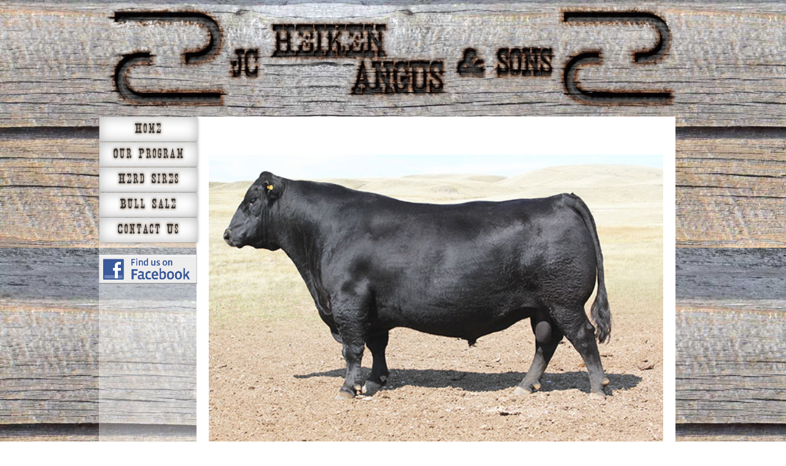

--- FILE ---
content_type: text/html; charset=utf-8
request_url: https://jcheikenangusandsons.com/epd.html?reg=17746620
body_size: 2354
content:
<!DOCTYPE html>
<!--[if lt IE 7 ]><html class="ie ie6" lang="en"> <![endif]-->
<!--[if IE 7 ]><html class="ie ie7" lang="en"> <![endif]-->
<!--[if IE 8 ]><html class="ie ie8" lang="en"> <![endif]-->
<!--[if (gte IE 9)|!(IE)]><!--><html lang="en"><!-- InstanceBegin template="/Templates/Template.dwt" codeOutsideHTMLIsLocked="false" -->
<!--<![endif]-->

<head>
<meta charset="utf-8">
<!-- InstanceBeginEditable name="doctitle" -->
<title>JC Heiken Angus & Sons</title>
<!-- InstanceEndEditable -->
<meta name="description" content="">
<meta name="author" content="">

<!-- Mobile Specific Metas
  ================================================== -->
<meta name="viewport" content="width=device-width, initial-scale=1, maximum-scale=1">

<!-- Google Tag Manager --> 
<script>(function (w, d, s, l, i) {
        w[l] = w[l] || []; w[l].push({
            'gtm.start':
                new Date().getTime(), event: 'gtm.js'
        }); var f = d.getElementsByTagName(s)[0],
            j = d.createElement(s), dl = l != 'dataLayer' ? '&l=' + l : ''; j.async = true; j.src =
                'https://www.googletagmanager.com/gtm.js?id=' + i + dl; f.parentNode.insertBefore(j, f);
    })(window, document, 'script', 'dataLayer', 'GTM-NRPCJ37B');</script> 
<!-- End Google Tag Manager --> 

<!-- CSS
  ================================================== -->
<link rel="stylesheet" href="/WebIncludes/Libraries/common/css/epds.min.css" />
<link rel="stylesheet" href="css/base.css">
<link rel="stylesheet" href="css/skeleton.css">
<link rel="stylesheet" href="css/layout.css">
<link rel="stylesheet" href="css/fonts.css">

<!--[if lt IE 9]>
		<script src="http://html5shim.googlecode.com/svn/trunk/html5.js"></script>
	<![endif]--> 

<!-- JQuery Librarys
	================================================== --> 
<script src="https://ajax.googleapis.com/ajax/libs/jquery/1.10.2/jquery.min.js"></script> 
<script src="https://ajax.googleapis.com/ajax/libs/jqueryui/1.10.3/jquery-ui.min.js"></script> 

<!-- FlexSlider
  ================================================== --> 
<script type="text/javascript" src="js/jquery.flexslider.js"></script>
<link rel="stylesheet" href="css/flexslider.css">

<!-- Dynamic Thumbs and EPD
	================================================== --> 
<script type="text/javascript" src="js/pop-epd.js"></script> 

<!-- Favicons
	================================================== -->
<link rel="shortcut icon" href="images/template/favicon.ico">
<link rel="apple-touch-icon" href="images/template/apple-touch-icon.png">
<link rel="apple-touch-icon" sizes="72x72" href="images/template/apple-touch-icon-72x72.png">
<link rel="apple-touch-icon" sizes="114x114" href="images/template/apple-touch-icon-114x114.png">

<!--** Analytics Code **--> 
<script defer src="https://cloud.umami.is/script.js" data-website-id="0c7ba68a-372e-459a-a0aa-a06905fcbda4"></script>
<!-- InstanceBeginEditable name="head" -->
    <script src="https://www.angus.org/global/js/ApiWpEpdInfo.js"></script>
<!-- InstanceEndEditable -->
</head>

<body>
<!-- Google Tag Manager (noscript) -->
<noscript>
<iframe src=https://www.googletagmanager.com/ns.html?id=GTM-NRPCJ37B height="0" width="0"
        style="display:none;visibility:hidden"></iframe>
</noscript>
<!-- End Google Tag Manager (noscript) -->

<div class="container" style="overflow:hidden;">
  <div class="sixteen columns"> <img src="images/template/Heiken-header.png" width="100%"> </div>
  <div class="sixteen columns" >
    <nav> 
      <!-- onChange="window.location.href=this.value" ----- For multiple page site--> 
      <!-- onChange="scrollTo(this.value)" ----- For single page site-->
      
      <select name="dropdpown" size="1" onChange="window.location.href=this.value">
        <option value="" selected="selected">Menu</option>
        <option value="index.html">Home</option>
        <option value="our-program.html">Our Program</option>
        <option value="herdsires.html">Herd Sires</option>
        <option value="bull-sale.html">Bull Sale</option>
        <option value="contact.html">Contact Us</option>
      </select>
    </nav>
  </div>
  <br style="clear:both;">
  <div class="three columns" id="sideBar" style="margin: 0; position: absolute; z-index: 100; left: 1px;">
    <nav>
      <ul>
        <li><a href="index.html">Home</a></li>
        <li><a href="our-program.html">Our Program</a></li>
        <li><a href="herdsires.html">Herd Sires</a></li>
        <li><a href="bull-sale.html">Bull Sale</a></li>
        <li><a href="contact.html">Contact Us</a></li>
      </ul>
    </nav>
    <a href="https://www.facebook.com/JCHeikenAngusAndSons" target="_blank"><img src="images/template/facebook_logo.gif" width="100%"></a> </div>
  <div class="thirteen columns" id="main">
    <div class="three columns" id="sideBar" style="position: absolute; left: -9px; background-color: rgba(255,255,255,.4); height:100%;"> </div>
    <!-- InstanceBeginEditable name="Content" -->
            	<br>
            	<div id="case">
                    <!-- jquery puts image code in #case ID -->
                </div>

                <div class="epd-content" data-assn="aaa" data-rid="6203" data-pref="false">
                
                </div>
                        
                <div id="discrip">
                    <!-- jquery puts discription code in #discrip ID  -->
                </div>
			
			
			<!-- InstanceEndEditable --> <br>
    <br>
    <div class="clear"></div>
    <div id="footer">
      <p class="info">JC Heiken Angus &amp; Sons </p>
      <p class="links"><a href="index.html" >Home</a> | <a href="our-program.html">About Us</a> | <a href="herdsires.html">Herdsires</a> | <a href="bull-sale.html">Bull Sale</a> | <a href="contact.html">Contact Us</a></p>
      <div class="clear"></div>
    </div>
    <!-- Start poweredByAJ --> 
    
<!-- Powered By AJ -->
<div class="poweredByAJ">
	<a style="text-decoration:none;" href="https://www.angus.org/media/services/webdesign" target="_blank" >
		Hosted By Angus Media Web Design
	</a>
</div>
 
    <!-- End poweredByAJ --> 
    <br style="clear:both;">
  </div>
</div>
<!-- End Container -->

</body>
<!-- InstanceEnd --></html>


--- FILE ---
content_type: text/css
request_url: https://jcheikenangusandsons.com/css/layout.css
body_size: 4319
content:
/*
* Skeleton V1.2
* Copyright 2011, Dave Gamache
* www.getskeleton.com
* Free to use under the MIT license.
* http://www.opensource.org/licenses/mit-license.php
* 6/20/2012
*/

/* Table of Content
==================================================
	#Site Styles
	#Page Styles
	#Media Queries
	#Font-Face */

/* #Site Styles
================================================== */
body {
    background-image: url(../images/template/Heiken-bg.jpg);
    background-size: autoß;
    background-position: 0 -80px;
}

nav {
    text-align: center;
}

nav select {
    display: none;
    text-align: center;
}

nav ul li {
    width: 100%;
    -webkit-box-shadow: 0 1px 5px rgba(0, 0, 0, 0.3), 0 0 20px rgba(0, 0, 0, 0.3) inset;
    box-shadow: 0 1px 5px rgba(0, 0, 0, 0.3), 0 0 20px rgba(0, 0, 0, 0.3) inset;
    margin: 1px;
    padding: 10px 0 10px 0;
    background-color: #FFF;
}

nav ul li a {
    text-decoration: none;
    font-family: 'nashvilleregular';
    font-size: 20px;
    letter-spacing: 2px;
    text-shadow: 0 0 5px #573412;
}

#main {
    background-color: #FFF;
    margin: 0;
    margin-left: 160px;
}

#saleImage {
    float: left;
    margin: 15px 15px 15px 100px;
}

#footer {
    width: 100%;
    -webkit-box-shadow: 0 1px 5px rgba(0, 0, 0, 0.3), 0 0 20px rgba(0, 0, 0, 0.3) inset;
    box-shadow: 0 1px 5px rgba(0, 0, 0, 0.3), 0 0 20px rgba(0, 0, 0, 0.3) inset;
    font-size: 11px;
}

#footer .links {
    float: right;
    text-align: center;
}

#footer .info {
    float: left;
    text-align: center;
}

#footer a {
    text-decoration: none;
    margin: 0 5px 0 5px;
}

.poweredByAJ {
    text-align: center;
    margin-top: 4px;
}

.poweredByAJ a {
    font-size: 12px;
}

.poweredByAJ img {
    margin-bottom: -3px;
}

.animalBox {
    float: left;
    width: 200px;
    border: solid 1px #CCC;
    margin: 20px;
    text-align: center;
    padding: 9px;
    border-radius: 8px;
}

.animalBox a {
    text-decoration: none;
}

.animalBox img {
    border-radius: 5px;
}

.animalBox:hover {
    background-color: rgba(87, 52, 18, .3);
}

/* @group Pretty Forms */
/* 
form {
    padding: 0;
    width: 50%;
    margin-left: 20px;
    margin-top: 20px;
    float: left;
}

label {
    color: #EEE;
}

input, textarea {
    color: #60371a;
    border: 1px solid #EEE;
    margin: 0;
    padding: 4px;
    border-radius: 5px;
    -moz-border-radius: 5px;
    -webkit-border-radius: 5px;
    font-size: .9em;
}

.submit {
    padding-bottom: 1em;
    margin: 0;
}

.submit input {
    color: #000;
    background: #fff;
    padding: 5px;
    font-size: 12px;
}

fieldset {
    border: 1px solid #EEE;
    border-radius: 10px;
    -moz-border-radius: 10px;
    -webkit-border-radius: 10px;
    padding: 22px 22px 11px;
    margin-bottom: 20px;
}

fieldset p {
    padding-left: 20px;
}

legend {
    background-color: #EEE;
    border-radius: 5px;
    -moz-border-radius: 5px;
    -webkit-border-radius: 5px;
    padding: 5px;
} */

/* @end */

/* @group EPDs/Peds/misc */
hr {
    clear: both;
    border-top: 1px dashed #693b38;
    border-right-style: none;
    border-bottom: 1px dashed #ffffff;
    border-left-style: solid;
    margin-top: 10px;
    margin-bottom: 10px;
}

.left {
    float: left;
    margin-right: 10px;
}

.right {
    float: right;
    margin-left: 10px;
}

.center {
    margin: auto;
    text-align: center;
}

.clear {
    clear: both;
}

.smalltext {
    font-size: small;
}

.saleTable {
    border-right: 1px solid #8a7859;
    border-top: 1px solid #8a7859;
}

.saleTable td {
    padding: 7px;
    background-color: #f8f4ec;
    border-bottom: 1px solid #8a7859;
    border-left: 1px solid #8a7859;
}

.saleTable td.heading, .saleTable tr.heading td {
    background-color: #ac9b7e !important;
    color: #ffffff;
}

/*BK addition*/


.banner {
    background-color: #9A5c33;
    border: 2px dashed #FFF;
}

.banner h1, h2, h3, h4, h5, h6 {
    text-shadow: #d49f79 0 1px 0;
}

.slideshow {
    height: 330px;
    width: 430px;
}

.slideshow img {
    padding: 15px;
    border: 1px solid #4d2f18;
    background-color: #f9f6f0;
}

/* @group ASP.NET Tags */
/* @group terse set */

.PedAnmName {
    color: #753916;
    font-weight: bold;
    font-size: 2.5em;
    text-align: center;
}

.PedCalvedRow {
    font-style: italic;
    margin-bottom: 10px;
    text-align: center;
}

.PedTable .PedS, .PedTable .PedD {
    color: #753916;
    font-weight: bold;
}

/* Adds text indentation to pedigree names */
.PedPGS, .PedPGD, .PedMGS, .PedMGD {
    margin-left: 3em;
}

.PedTable {
    margin: auto;
    font-size: .9em;
}

.PedTable label {
    color: #444;
    display: inline-block;
}

.PedTable br {
    line-height: 0;
}

.PedTable td {
    padding-right: 10px;
    padding-bottom: 10px;
    vertical-align: middle;
}

.divEpdTbl table {
    border-top: 1px solid #c8bba0;
    border-left: 1px solid #c8bba0;
    font-size: .8em;
    text-align: center;
    margin: auto auto 5px;
    width: 600px;
}

.divEpdTbl .table>tbody>tr>td, .divEpdTbl td {
    border-right: 1px solid #c8bba0;
    border-bottom: 1px solid #c8bba0;
    padding: 3px;
}

.divEpdTbl caption {
    background-color: #fff;
    color: #783c19;
    font-weight: bold;
    text-shadow: #a95423 0 1px 0;
}

.divEpdTbl th {
    background-color: #b06331;
    color: #fff;
    text-shadow: #af734c 0 1px 0;
}

.divEpdTbl td {
    background-color: #fcf6e8;
    text-align: center;
}

.EPDAcc {
    padding-left: 10px;
    font-weight: 600;
}

.EPDAsOfDt {
    font-size: .7em;
    width: 596px;
    margin: auto;
    padding-bottom: 6px;
    font-style: italic;
}

/**********************************************/
/********        Form Classes          ********/
/**********************************************/

label {
    font-weight: 400;
}

.form-group {
    margin-bottom: 15px;
}

.form-control {
    padding: 6px 4px;
    width: 100% !important;
}

select {
    border-radius: 2px;
}

fieldset {
    margin-bottom: 5px;
    padding: 0;
    border: none;
}

.form-container legend {
    background: transparent;
    color: #444;
    font-weight: 700;
    margin-bottom: 10px;
    padding: 0;
}

.btn-form:disabled {
    opacity: .65;
    cursor: not-allowed;
    pointer-events: all;
}

.btn-form[disabled],
.btn-form[disabled]:hover,
.btn-form[disabled]:focus,
.btn-form[disabled]:active {
    border: 1px solid #aaa;
    border-top: 1px solid #ccc;
    border-left: 1px solid #ccc;
    color: #444;
    outline: none;
    background: #eee;
    background: #eee -o-linear-gradient(top, rgba(255, 255, 255, .2) 0%, rgba(0, 0, 0, .2) 100%);
    background: #eee -webkit-gradient(linear, left top, left bottom, from(rgba(255, 255, 255, .2)), to(rgba(0, 0, 0, .2)));
    background: #eee linear-gradient(top, rgba(255, 255, 255, .2) 0%, rgba(0, 0, 0, .2) 100%);
}

.btn-form {
    padding: 5px;
    -webkit-transition: outline .25s ease-in-out;
    -o-transition: outline .25s ease-in-out;
    transition: outline .25s ease-in-out;
}

.btn-form:focus,
.btn-form:active:focus {
    outline-offset: 2px;
    outline: 2px solid #f3a36a;
}

.form-control:focus {
    border-color: #86b7fe;
    -webkit-box-shadow: 0 0 0 2px #86b7fe;
    box-shadow: 0 0 0 2px #86b7fe;
}

.breederFormError,
.form-control.breederFormError {
    border-color: #d64947;
}

.breederFormError:focus,
.form-control.breederFormError:focus {
    -webkit-box-shadow: 0 0 0 2px #d64947;
    box-shadow: 0 0 0 2px #d64947;
}

.breederFormErrorMesssage {
    display: none;
    position: relative;
    color: #d64947;
    font-size: 12px;
    font-style: italic;
    white-space: nowrap;
}

.breederFormError~.breederFormErrorMesssage {
    display: block;
    margin-left: 2px;
    top: 1px;
}

.breederFormOptional {
    font-size: 85%;
    color: #888;
}

.form-container {
    float: left;
    max-width: 390px;
    position: relative;
    overflow: hidden;
    padding: 30px;
}

.form-container .row {
    margin-bottom: 0;
}

.form-container * {
    -webkit-box-sizing: border-box;
    box-sizing: border-box;
}

.col-xs-6 {
    width: 50%;
    float: left;
}

.col-xs-3 {
    width: 25%;
    float: left;
}

.sm-pad-3-col>.col-xs-6 {
    padding-right: 5px;
}

.sm-pad-3-col>.col-xs-3 {
    padding-left: 5px;
    padding-right: 5px;
}

.sm-pad-3-col>.col-xs-3:last-child {
    padding-right: 0;
}

.sm-pad-2-col>.col-xs-6:first-child {
    padding-right: 5px;
}

.sm-pad-2-col>.col-xs-6:last-child {
    padding-left: 5px;
}

.breederEmailHeading,
.breederEmailHeadingC {
    display: none;
}

.grow-wrap {
    display: grid;
}

.grow-wrap::after {
    content: attr(data-replicated-value) " ";
    white-space: pre-wrap;
    visibility: hidden;
}

.grow-wrap>textarea {
    resize: none;
    overflow: hidden;
}

/* Match the other input field styles */
.grow-wrap>textarea,
.grow-wrap::after {
    border: 1px solid #ccc;
    border-radius: 2px;
    font-family: "HelveticaNeue", " Helvetica Neue", Helvetica, Arial, sans-serif;
    font-size: 13px;
    color: #777;
    min-height: 100px;
    padding: 6px 4px;
    grid-area: 1 / 1 / 2 / 2;
}

.g-recaptcha {
    margin-bottom: 10px;
}

/* Checkbox and Radio Styles. Remove if form doesn't have either element*/
.checkbox,
.form-radio {
    --selection-color: #60371a;
}

.checkbox input,
.form-radio input {
    width: auto;
    opacity: 0.00000001;
    position: absolute;
    left: 0;
}

/* Begin Checkbox */
.checkbox {
    position: relative;
    margin-bottom: 12px;
    margin-top: 0;
}

.checkbox label {
    position: relative;
    cursor: pointer;
    text-align: left;
    display: inline-block;
    padding-left: 30px;
}

.checkbox input {
    width: auto;
    opacity: 0.00000001;
    position: absolute;
    left: 0;
}

.checkbox input[type=checkbox] {
    margin-left: 0;
}

.checkbox .checkbox-helper {
    position: absolute;
    top: 0;
    left: 0;
    width: 18px;
    height: 18px;
    background: #fff;
    z-index: 0;
    border: 1px solid #ccc;
    border-radius: 2px;
    -webkit-transition: all 0.2s ease;
    -o-transition: all 0.2s ease;
    transition: all 0.2s ease;
}

.checkbox input:focus+.checkbox-helper,
.checkbox input:checked:focus+.checkbox-helper {
    -webkit-box-shadow: 0 0 0 2px #86b7fe;
    box-shadow: 0 0 0 2px #86b7fe;
}

.checkbox input:checked+.checkbox-helper {
    background: var(--selection-color);
    border-color: var(--selection-color);
    -webkit-box-shadow: none;
    box-shadow: none;
}

.checkbox .checkbox-helper::before,
.checkbox .checkbox-helper::after {
    content: '';
    position: absolute;
    height: 0;
    width: 3px;
    background-color: #fff;
    display: block;
    opacity: 0;
    -webkit-transform-origin: left top;
    -ms-transform-origin: left top;
    transform-origin: left top;
    -webkit-transition: opacity 0.2s ease, height 0s linear 0.2s;
    -o-transition: opacity 0.2s ease, height 0s linear 0.2s;
    transition: opacity 0.2s ease, height 0s linear 0.2s;
}

.checkbox .checkbox-helper::before {
    top: 14px;
    left: 5px;
    -webkit-transform: rotate(-135deg);
    -ms-transform: rotate(-135deg);
    transform: rotate(-135deg);
}

.checkbox .checkbox-helper::after {
    top: 9px;
    left: 0;
    -webkit-transform: rotate(-45deg);
    -ms-transform: rotate(-45deg);
    transform: rotate(-45deg);
}

.checkbox:hover .checkbox-helper {
    border-color: var(--selection-color);
}

.checkbox input:checked~.checkbox-helper {
    border-color: var(--selection-color);
}

.checkbox input:checked~.checkbox-helper::after,
.checkbox input:checked~.checkbox-helper::before {
    opacity: 1;
    -webkit-transition: height 0.2s ease;
    -o-transition: height 0.2s ease;
    transition: height 0.2s ease;
}

.checkbox input:checked~.checkbox-helper::after {
    height: 7px;
}

.checkbox input:checked~.checkbox-helper::before {
    height: 15px;
    -webkit-transition-delay: 0.2s;
    -o-transition-delay: 0.2s;
    transition-delay: 0.2s;
}

/* End Checkbox */

/* @end */


/* #Page Styles
================================================== */

/* #Media Queries
================================================== */

/* Smaller than standard 960 (devices and browsers) */
@media only screen and (max-width: 959px) {}

/* Tablet Portrait size to standard 960 (devices and browsers) */
@media only screen and (min-width: 768px) and (max-width: 959px) {
    #main {
        background-color: #FFF;
        margin: 0;
        margin-left: 125px;
    }

    #saleImage {
        float: left;
        margin: 15px 15px 15px 30px;
    }
}

/* All Mobile Sizes (devices and browser) */
@media only screen and (max-width: 767px) {
    #sideBar {
        display: none;
    }

    #main {
        background-color: #FFF;
        margin: 0;
        margin-left: 0px;
    }

    #saleImage {
        float: none;
        margin: 15px 15px 15px 10px;
    }
}

/* Mobile Landscape Size to Tablet Portrait (devices and browsers) */
@media only screen and (min-width: 480px) and (max-width: 767px) {
    nav {
        background-color: rgba(255, 255, 255, .4);
        padding: 15px;
    }

    nav select {
        display: block;
        margin: 0 auto;
    }

    #footer a {
        text-decoration: none;
        margin: 0 1px 0 1px;
    }

    #footer .links {
        float: none;
        text-align: center;
        margin: 0;
        padding: 0;
    }

    #footer .info {
        float: none;
        text-align: center;
        padding-top: 10px;
    }
}

/* Mobile Portrait Size to Mobile Landscape Size (devices and browsers) */
@media only screen and (max-width: 479px) {
    nav {
        background-color: rgba(255, 255, 255, .4);
        padding: 15px;
    }

    nav select {
        display: block;
        margin: 0 auto;
    }

    #footer a {
        text-decoration: none;
        margin: 0 1px 0 1px;
    }

    #footer .links {
        float: none;
        text-align: center;
        margin: 0;
        padding: 0;
    }

    #footer .info {
        float: none;
        text-align: center;
        padding-top: 10px;
    }
}

#case {
    text-align: center;
}

.divEpdTbl table {
    width: 596px;
    margin: auto;
}

.divEpdTbl th, .divEpdTbl td {
    padding: 4px;
}

.divEpdTbl caption {
    background-color: #fff;
    border-bottom: none;
    font-weight: normal;
}

/* #Font-Face
================================================== */
/* 	This is the proper syntax for an @font-face file
		Just create a "fonts" folder at the root,
		copy your FontName into code below and remove
		comment brackets */

/*	@font-face {
	    font-family: 'FontName';
	    src: url('../fonts/FontName.eot');
	    src: url('../fonts/FontName.eot?iefix') format('eot'),
	         url('../fonts/FontName.woff') format('woff'),
	         url('../fonts/FontName.ttf') format('truetype'),
	         url('../fonts/FontName.svg#webfontZam02nTh') format('svg');
	    font-weight: normal;
	    font-style: normal; }
*/

#case {
    padding: 20px;
}

#case img {
    width: 100%;
}

@media(max-width: 767px) {
    .divEpdTbl th, .divEpdTbl td {
        min-height: 50px;
    }
}

.EPDAcc {
    font-weight: normal;
}

.divEpdTbl .EPDAcc {
    padding-left: 0;
}

--- FILE ---
content_type: text/css
request_url: https://jcheikenangusandsons.com/css/fonts.css
body_size: 11
content:
@charset "UTF-8";
/* CSS Document */

/* FONTS */

@font-face {
    font-family: 'nashvilleregular';
    src: url('fonts/nashvill-webfont.eot');
    src: url('fonts/nashvill-webfont.eot?#iefix') format('embedded-opentype'),
         url('fonts/nashvill-webfont.woff') format('woff'),
         url('fonts/nashvill-webfont.ttf') format('truetype'),
         url('fonts/nashvill-webfont.svg#nashvilleregular') format('svg');
    font-weight: normal;
    font-style: normal;

}

--- FILE ---
content_type: text/xml
request_url: https://jcheikenangusandsons.com/cattle.xml?v=1.2
body_size: 1188
content:
<?xml version="1.0" encoding="UTF-8"?>

<cattle>
	
	<!-- Sires Category -->
	<angus type="sires" reg="19421003">
		<name>Heiken Broadview</name>
		<imgdir>Herdsires</imgdir>
		<img>Broadview-ABS</img>
		<disc></disc>
	</angus>

	<angus type="sires" reg="19677938">
		<name>SITZ Incentive 704H</name>
		<imgdir>Herdsires</imgdir>
		<img>Sitz-Incentive</img>
		<disc></disc>
	</angus>
    
	<angus type="sires" reg="17746620">
		<name>Sitz Logo 12964</name>
		<imgdir>Herdsires</imgdir>
		<img>Sitz-Logo_1</img>
		<disc></disc>
	</angus>

	<angus type="sires" reg="18838098">
		<name>Vermilion Spur E119</name>
		<imgdir>Herdsires</imgdir>
		<img>Vermilion-Spur-E119</img>
		<disc></disc>
	</angus>

	<angus type="sires" reg="19554508">
		<name>Musgrave 1676 Stunner1905</name>
		<imgdir>Herdsires</imgdir>
		<img>Musgrave-1676-Stunner-1905</img>
		<disc></disc>
	</angus>

	<angus type="sires" reg="17298481">
		<name>S Chisum 255</name>
		<imgdir>Herdsires</imgdir>
		<img>S-Chisum-255</img>
		<disc></disc>
	</angus>

	<angus type="sires" reg="20229267">
		<name>Vermilion Bomber J774</name>
		<imgdir>Herdsires</imgdir>
		<img>No_Image</img>
		<disc></disc>
	</angus>

	<!-- <angus type="sires" reg="19274974">
		<name>HA Cowboy Kind 8157</name>
		<imgdir>Herdsires</imgdir>
		<img>Cowboy-Kind</img>
		<disc></disc>
	</angus> -->

	<!-- <angus type="sires" reg="19411560">
		<name>Peak Dot No Doubt 69F</name>
		<imgdir>Herdsires</imgdir>
		<img>Peak-Dot-No-Doubt</img>
		<disc></disc>
	</angus> -->

	<!-- <angus type="sires" reg="18220552">
		<name>Sitz Asset 402C</name>
		<imgdir>Herdsires</imgdir>
		<img>Sitz-Asset-402_1</img>
		<disc></disc>
	</angus> -->

	<!-- <angus type="sires" reg="18907806">
		<name>SAV Resource 1441 </name>
		<imgdir>Herdsires</imgdir>
		<img>SAV-Resource-1441</img>
		<disc></disc>
	</angus> -->

	<!-- <angus type="sires" reg="18286467">
		<name>HA Cowboy Up</name>
		<imgdir>Herdsires</imgdir>
		<img>HA-Cowboy-Up</img>
		<disc></disc>
	</angus> -->

	<!-- <angus type="sires" reg="16752262">
		<name>Connealy Capitalist </name>
		<imgdir>Herdsires</imgdir>
		<img>Connealy-Capitalist</img>
		<disc></disc>
	</angus> -->


	<!-- <angus type="sires" reg="16559096">
		<name>Sitz Top Seed 539X</name>
		<imgdir>Herdsires</imgdir>
		<img>Top-Seed-539X-pic-177</img>
		<disc></disc>
	</angus> -->

	<!-- <angus type="sires" reg="18019670">
		<name>LT Regions 4110</name>
		<imgdir>Herdsires</imgdir>
		<img>LT-Regions</img>
		<disc></disc>
	</angus> -->

	<!-- <angus type="sires" reg="17758556">
		<name>Sitz Investment 689B</name>
		<imgdir>Herdsires</imgdir>
		<img>Sitz-Investment-689B</img>
		<disc></disc>
	</angus> -->
	
	<!-- <angus type="sires" reg="18953390">
		<name>LT Marquette 7027</name>
		<imgdir>Herdsires</imgdir>
		<img>LT-Marquette-7027_sale-pic</img>
		<disc></disc>
	</angus> -->

	<!-- <angus type="sires" reg="18532172">
		<name>Connealy Classic</name>
		<imgdir>Herdsires</imgdir>
		<img>No_Image</img>
		<disc></disc>
	</angus> -->

	<!-- <angus type="sires" reg="17031468">
		<name>Connealy Judgment</name>
		<imgdir>Herdsires</imgdir>
		<img>Connealy-Judgment</img>
		<disc></disc>
	</angus> -->

	<!-- <angus type="sires" reg="17576272">
		<name>Mytty Calvary</name>
		<imgdir>Herdsires</imgdir>
		<img>calvary</img>
		<disc></disc>
	</angus> -->

	<!-- <angus type="sires" reg="17998303">
		<name>KG Logic 4010</name>
		<imgdir>Herdsires</imgdir>
		<img>KG-Logic</img>
		<disc></disc>
	</angus>
	
	<angus type="sires" reg="17707287">
		<name>KG Solution</name>
		<imgdir>Herdsires</imgdir>
		<img>KG-Solution-3047</img>
		<disc></disc>
	</angus> -->
	
	<!-- <angus type="sires" reg="17665357">
		<name>LT Parker 3096</name>
		<imgdir>Herdsires</imgdir>
		<img>parker</img>
		<disc></disc>
	</angus> -->


	
	
	





	
	<!-- <angus type="sires" reg="16447791">
		<name>Connealy Final Solution</name>
		<imgdir>Herdsires</imgdir>
		<img>Connealy-Final-Solution_mature</img>
		<disc></disc>
	</angus> -->
	
	<!-- <angus type="sires" reg="15491720">
		<name>Connealy In Focus 4925</name>
		<imgdir>Herdsires</imgdir>
		<img>In-Focus-4925</img>
		<disc></disc>
	</angus> -->
	
	<!-- <angus type="sires" reg="16381311">
		<name>PA Power Tool</name>
		<imgdir>Herdsires</imgdir>
		<img>PAPowerTool9108</img>
		<disc></disc>
	</angus> -->
		
	<!-- <angus type="sires" reg="17532083">
		<name>Mohnen Impressive</name>
		<imgdir>Herdsires</imgdir>
		<img>Mohnen-Impressive</img>
		<disc></disc>
	</angus> -->
	
	
	
	<!-- <angus type="sires" reg="16779875">
		<name>KG Contrast</name>
		<imgdir>Herdsires</imgdir>
		<img>KG-Contrast</img>
		<disc></disc>
	</angus> -->
	
	
	<!-- <angus type="sires" reg="17602762">
		<name>McCumber Fortunate 307</name>
		<imgdir>Herdsires</imgdir>
		<img>McCumber-Fortunate-307</img>
		<disc></disc>
	</angus> -->
	
	<!-- <angus type="sires" reg="16270494">
		<name>Sitz Upward 454W</name>
		<imgdir>Herdsires</imgdir>
		<img>Sitz-Upward-454W</img>
		<disc></disc>
	</angus> -->
	
	
	
	
	
	
	
	
	
</cattle>

--- FILE ---
content_type: text/xml
request_url: https://jcheikenangusandsons.com/cattle.xml?v=1.2
body_size: 728
content:
<?xml version="1.0" encoding="UTF-8"?>

<cattle>
	
	<!-- Sires Category -->
	<angus type="sires" reg="19421003">
		<name>Heiken Broadview</name>
		<imgdir>Herdsires</imgdir>
		<img>Broadview-ABS</img>
		<disc></disc>
	</angus>

	<angus type="sires" reg="19677938">
		<name>SITZ Incentive 704H</name>
		<imgdir>Herdsires</imgdir>
		<img>Sitz-Incentive</img>
		<disc></disc>
	</angus>
    
	<angus type="sires" reg="17746620">
		<name>Sitz Logo 12964</name>
		<imgdir>Herdsires</imgdir>
		<img>Sitz-Logo_1</img>
		<disc></disc>
	</angus>

	<angus type="sires" reg="18838098">
		<name>Vermilion Spur E119</name>
		<imgdir>Herdsires</imgdir>
		<img>Vermilion-Spur-E119</img>
		<disc></disc>
	</angus>

	<angus type="sires" reg="19554508">
		<name>Musgrave 1676 Stunner1905</name>
		<imgdir>Herdsires</imgdir>
		<img>Musgrave-1676-Stunner-1905</img>
		<disc></disc>
	</angus>

	<angus type="sires" reg="17298481">
		<name>S Chisum 255</name>
		<imgdir>Herdsires</imgdir>
		<img>S-Chisum-255</img>
		<disc></disc>
	</angus>

	<angus type="sires" reg="20229267">
		<name>Vermilion Bomber J774</name>
		<imgdir>Herdsires</imgdir>
		<img>No_Image</img>
		<disc></disc>
	</angus>

	<!-- <angus type="sires" reg="19274974">
		<name>HA Cowboy Kind 8157</name>
		<imgdir>Herdsires</imgdir>
		<img>Cowboy-Kind</img>
		<disc></disc>
	</angus> -->

	<!-- <angus type="sires" reg="19411560">
		<name>Peak Dot No Doubt 69F</name>
		<imgdir>Herdsires</imgdir>
		<img>Peak-Dot-No-Doubt</img>
		<disc></disc>
	</angus> -->

	<!-- <angus type="sires" reg="18220552">
		<name>Sitz Asset 402C</name>
		<imgdir>Herdsires</imgdir>
		<img>Sitz-Asset-402_1</img>
		<disc></disc>
	</angus> -->

	<!-- <angus type="sires" reg="18907806">
		<name>SAV Resource 1441 </name>
		<imgdir>Herdsires</imgdir>
		<img>SAV-Resource-1441</img>
		<disc></disc>
	</angus> -->

	<!-- <angus type="sires" reg="18286467">
		<name>HA Cowboy Up</name>
		<imgdir>Herdsires</imgdir>
		<img>HA-Cowboy-Up</img>
		<disc></disc>
	</angus> -->

	<!-- <angus type="sires" reg="16752262">
		<name>Connealy Capitalist </name>
		<imgdir>Herdsires</imgdir>
		<img>Connealy-Capitalist</img>
		<disc></disc>
	</angus> -->


	<!-- <angus type="sires" reg="16559096">
		<name>Sitz Top Seed 539X</name>
		<imgdir>Herdsires</imgdir>
		<img>Top-Seed-539X-pic-177</img>
		<disc></disc>
	</angus> -->

	<!-- <angus type="sires" reg="18019670">
		<name>LT Regions 4110</name>
		<imgdir>Herdsires</imgdir>
		<img>LT-Regions</img>
		<disc></disc>
	</angus> -->

	<!-- <angus type="sires" reg="17758556">
		<name>Sitz Investment 689B</name>
		<imgdir>Herdsires</imgdir>
		<img>Sitz-Investment-689B</img>
		<disc></disc>
	</angus> -->
	
	<!-- <angus type="sires" reg="18953390">
		<name>LT Marquette 7027</name>
		<imgdir>Herdsires</imgdir>
		<img>LT-Marquette-7027_sale-pic</img>
		<disc></disc>
	</angus> -->

	<!-- <angus type="sires" reg="18532172">
		<name>Connealy Classic</name>
		<imgdir>Herdsires</imgdir>
		<img>No_Image</img>
		<disc></disc>
	</angus> -->

	<!-- <angus type="sires" reg="17031468">
		<name>Connealy Judgment</name>
		<imgdir>Herdsires</imgdir>
		<img>Connealy-Judgment</img>
		<disc></disc>
	</angus> -->

	<!-- <angus type="sires" reg="17576272">
		<name>Mytty Calvary</name>
		<imgdir>Herdsires</imgdir>
		<img>calvary</img>
		<disc></disc>
	</angus> -->

	<!-- <angus type="sires" reg="17998303">
		<name>KG Logic 4010</name>
		<imgdir>Herdsires</imgdir>
		<img>KG-Logic</img>
		<disc></disc>
	</angus>
	
	<angus type="sires" reg="17707287">
		<name>KG Solution</name>
		<imgdir>Herdsires</imgdir>
		<img>KG-Solution-3047</img>
		<disc></disc>
	</angus> -->
	
	<!-- <angus type="sires" reg="17665357">
		<name>LT Parker 3096</name>
		<imgdir>Herdsires</imgdir>
		<img>parker</img>
		<disc></disc>
	</angus> -->


	
	
	





	
	<!-- <angus type="sires" reg="16447791">
		<name>Connealy Final Solution</name>
		<imgdir>Herdsires</imgdir>
		<img>Connealy-Final-Solution_mature</img>
		<disc></disc>
	</angus> -->
	
	<!-- <angus type="sires" reg="15491720">
		<name>Connealy In Focus 4925</name>
		<imgdir>Herdsires</imgdir>
		<img>In-Focus-4925</img>
		<disc></disc>
	</angus> -->
	
	<!-- <angus type="sires" reg="16381311">
		<name>PA Power Tool</name>
		<imgdir>Herdsires</imgdir>
		<img>PAPowerTool9108</img>
		<disc></disc>
	</angus> -->
		
	<!-- <angus type="sires" reg="17532083">
		<name>Mohnen Impressive</name>
		<imgdir>Herdsires</imgdir>
		<img>Mohnen-Impressive</img>
		<disc></disc>
	</angus> -->
	
	
	
	<!-- <angus type="sires" reg="16779875">
		<name>KG Contrast</name>
		<imgdir>Herdsires</imgdir>
		<img>KG-Contrast</img>
		<disc></disc>
	</angus> -->
	
	
	<!-- <angus type="sires" reg="17602762">
		<name>McCumber Fortunate 307</name>
		<imgdir>Herdsires</imgdir>
		<img>McCumber-Fortunate-307</img>
		<disc></disc>
	</angus> -->
	
	<!-- <angus type="sires" reg="16270494">
		<name>Sitz Upward 454W</name>
		<imgdir>Herdsires</imgdir>
		<img>Sitz-Upward-454W</img>
		<disc></disc>
	</angus> -->
	
	
	
	
	
	
	
	
	
</cattle>

--- FILE ---
content_type: application/javascript
request_url: https://jcheikenangusandsons.com/js/pop-epd.js
body_size: 1756
content:

/* 
	For this to work both the thumbnail page and epd.html need to have both of the 
	following includes IN THIS ORDER.
	:::::::::::::::::::::::::::::::::::::::::::::::::::::::::::::::::::::::::::::::::::
 	<script src="//ajax.googleapis.com/ajax/libs/jquery/1.10.2/jquery.min.js"></script>
	<script type="text/javascript" src="js/pop-epd.js"></script>	
	:::::::::::::::::::::::::::::::::::::::::::::::::::::::::::::::::::::::::::::::::::
	===================================================================================
	
	The cattle.xml file should be in the site root directory with this format.
	**Preview the XML file in browser to make sure there are no errors**
	:::::::::::::::::::::::::::::::::::::::::::::::::::::::::::::::::::::::::::::::::::
 	<?xml version="1.0" encoding="UTF-8"?>

	<cattle>
	
		<angus type="sires" reg="xxxxxxxx">
			<name></name>
			<imgdir></imgdir>
			<img></img>
			<disc></disc>
		</angus>
		<angus type="donors" reg="xxxxxxxx">
			<name></name>
			<imgdir></imgdir>
			<img></img>
			<disc></disc>
		</angus>
		
	</cattle>
	::::::::::::::::::::::::::::::::::::::::::::::::::::::::::::::::::::::::::::::::::::
	====================================================================================
	
	This security script needs to be positioned before <!DOCTYPE> Tag of epd.html
	*********** VERY IMPORTANT *************
	::::::::::::::::::::::::::::::::::::::::::::::::::::::::::::::::::::::::::::::::::::
	<script runat="server" language="c#">
        string isRegAssn = "AAA";
        string isRegNum = "";
    
        protected override void OnLoad(EventArgs e)
        {
            base.OnLoad(e);
    
            try { isRegNum = Request.QueryString["reg"].Trim(); }
            catch { }
    
            if (String.IsNullOrEmpty(isRegNum) || 
            !System.IO.File.ReadAllText(Server.MapPath("cattle.xml")).Contains("reg=\"" + isRegNum + "\""))
            {
                this.Response.Redirect("index.html");	
            }
    
        }
    </script>
	:::::::::::::::::::::::::::::::::::::::::::::::::::::::::::::::::::::::::::::::::::::
	=====================================================================================
	
	This is the Main Code that needs to be on the epd.html page
	:::::::::::::::::::::::::::::::::::::::::::::::::::::::::::::::::::::::::::::::::::::
	<div id="case">
   		<!-- jquery puts image code in #case ID -->
    </div>
            
    <!--#include file ="/AJIncludes/APIMasterInclude.aspx"-->
    <%=ExecuteWebMethod("GetPedigreeTableCustomFmt", isRegAssn, isRegNum, true) %>
    <div class="epdall"><%=ExecuteWebMethod("GetEpdTableCustomFmt", isRegAssn, isRegNum, true, true, true, true) %></div>
            
    <div id="discrip">
   		<!-- jquery puts discription code in #discrip ID  -->
    </div>
	::::::::::::::::::::::::::::::::::::::::::::::::::::::::::::::::::::::::::::::::::::::
	
	Copy Paste "Sires" section to make new category. rename type="xxxx", and appendTo('#xxxxx-thumbs'); to correspond to new category.
 */


//Sires//
$(document).ready(function(){
			$.ajax({
				type: "GET",
				url: "cattle.xml?v=1.2",
				dataType: "xml",
				success: function(xml) {
					$(xml).find('angus[type="sires"]').each(function(){
						
						// Variables //
						var reg = $(this).attr('reg');
						var name = $(this).find('name').text();
						var img = $(this).find('img').text();
						var imgdir = $(this).find('imgdir').text();
						
						// EPD POP OUT PAGE //
						$('<div class="animalBox"></div>').html('<a href="epd.html?reg='+reg+'"><img src="images/'+imgdir+'/thumbs/'+img+'.jpg" /><br />'+name+' </a> ').appendTo('#sires-thumbs');
						
						// EPD LOOKUP CODE //
						/*
						$('<div class="animalBox"></div>').html('<a href="http://www.angus.org/Animal/EpdPedSearch.aspx?aid='+reg+'"><img src="images/'+imgdir+'/thumbs/'+img+'.jpg" /><br />'+name+' </a>').appendTo('#sires-thumbs');
						*/
						
					});
				}
			});
		}); 
// END Sires //		
		
		
		
		
// This populates the epd.html //
window.onload = function(){
		
			function GetUrlValue(VarSearch){
			var SearchString = window.location.search.substring(1);
    		var VariableArray = SearchString.split('&');
				for(var i = 0; i < VariableArray.length; i++){
					var KeyValuePair = VariableArray[i].split('=');
					if(KeyValuePair[0] == VarSearch){
						return KeyValuePair[1];
					}
				}
			}
			
			
			
			
			$.ajax({
				type: "GET",
				url: "cattle.xml?v=1.2",
				dataType: "xml",
				success: function(xml) {
					var reg = GetUrlValue('reg');
					$(xml).find('angus[reg='+reg+']').each(function(){
						
						// Variables //
						var disc = $(this).find('disc').text();
						var img = $(this).find('img').text();
						var imgdir = $(this).find('imgdir').text();
						
						if(img == "No_Image"){}
						else{
							// Places this into #case Div //
							$('<br /><img src="images/'+imgdir+'/large/'+img+'.jpg">').prependTo('#case');
						}
						// Places this into #discrip Div //
						$('<br /><p>'+disc+'</p><br />').prependTo('#discrip');
						
					});
				}
			});
		};
		
		
		
		
		
		
		
		
		
		
		
		
		
		
		
		
		
		
		
		
		
		
		
		
		
		
		
		